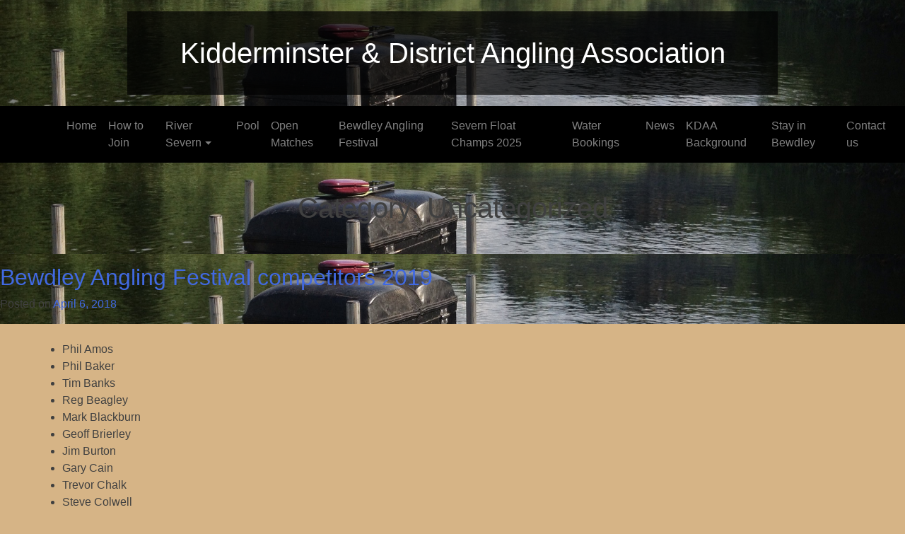

--- FILE ---
content_type: text/html; charset=UTF-8
request_url: https://www.kdaafishing.co.uk/category/uncategorized/
body_size: 8895
content:
<!DOCTYPE html>
<html lang="en-US">
<head>
		<meta charset="UTF-8">
		<meta http-equiv="Content-Type" content="text/html;charset=UTF-8">
		<meta name="viewport" content="width=device-width, initial-scale=1, maximum-scale=1, user-scalable=no">
		<meta name="keywords" content="kdaa, fishing, kdaafishing, bewdley, winnal, river fishing, rivers, pool, match fishing, open matches">
		<meta name="description" content="Angling in the heart of the West Midlands">
		<meta name="author" content="http://www.joshmillard.co.uk">
		<title>Kidderminster &amp; District Angling Association</title>
		
		<!--- STYLESHEETS --->
		<link rel="stylesheet" href="https://www.kdaafishing.co.uk/wp-content/themes/kdaa_theme/assets/css/bootstrap.min.css">
		<link href="https://fonts.googleapis.com/css?family=Shadows+Into+Light" rel="stylesheet"> 
		
		<!-- HTML5 shim and Respond.js for IE8 support of HTML5 elements and media queries -->
		<!--[if lt IE 9]>
		  <script src="https://oss.maxcdn.com/html5shiv/3.7.2/html5shiv.min.js"></script>
		  <script src="https://oss.maxcdn.com/respond/1.4.2/respond.min.js"></script>
		<![endif]-->	
		

<title>Uncategorized &#8211; Kidderminster &amp; District Angling Association</title>
<meta name='robots' content='max-image-preview:large' />
	<style>img:is([sizes="auto" i], [sizes^="auto," i]) { contain-intrinsic-size: 3000px 1500px }</style>
	<link rel="alternate" type="application/rss+xml" title="Kidderminster &amp; District Angling Association &raquo; Feed" href="https://www.kdaafishing.co.uk/feed/" />
<link rel="alternate" type="application/rss+xml" title="Kidderminster &amp; District Angling Association &raquo; Uncategorized Category Feed" href="https://www.kdaafishing.co.uk/category/uncategorized/feed/" />
<script type="text/javascript">
/* <![CDATA[ */
window._wpemojiSettings = {"baseUrl":"https:\/\/s.w.org\/images\/core\/emoji\/16.0.1\/72x72\/","ext":".png","svgUrl":"https:\/\/s.w.org\/images\/core\/emoji\/16.0.1\/svg\/","svgExt":".svg","source":{"concatemoji":"https:\/\/www.kdaafishing.co.uk\/wp-includes\/js\/wp-emoji-release.min.js?ver=6.8.3"}};
/*! This file is auto-generated */
!function(s,n){var o,i,e;function c(e){try{var t={supportTests:e,timestamp:(new Date).valueOf()};sessionStorage.setItem(o,JSON.stringify(t))}catch(e){}}function p(e,t,n){e.clearRect(0,0,e.canvas.width,e.canvas.height),e.fillText(t,0,0);var t=new Uint32Array(e.getImageData(0,0,e.canvas.width,e.canvas.height).data),a=(e.clearRect(0,0,e.canvas.width,e.canvas.height),e.fillText(n,0,0),new Uint32Array(e.getImageData(0,0,e.canvas.width,e.canvas.height).data));return t.every(function(e,t){return e===a[t]})}function u(e,t){e.clearRect(0,0,e.canvas.width,e.canvas.height),e.fillText(t,0,0);for(var n=e.getImageData(16,16,1,1),a=0;a<n.data.length;a++)if(0!==n.data[a])return!1;return!0}function f(e,t,n,a){switch(t){case"flag":return n(e,"\ud83c\udff3\ufe0f\u200d\u26a7\ufe0f","\ud83c\udff3\ufe0f\u200b\u26a7\ufe0f")?!1:!n(e,"\ud83c\udde8\ud83c\uddf6","\ud83c\udde8\u200b\ud83c\uddf6")&&!n(e,"\ud83c\udff4\udb40\udc67\udb40\udc62\udb40\udc65\udb40\udc6e\udb40\udc67\udb40\udc7f","\ud83c\udff4\u200b\udb40\udc67\u200b\udb40\udc62\u200b\udb40\udc65\u200b\udb40\udc6e\u200b\udb40\udc67\u200b\udb40\udc7f");case"emoji":return!a(e,"\ud83e\udedf")}return!1}function g(e,t,n,a){var r="undefined"!=typeof WorkerGlobalScope&&self instanceof WorkerGlobalScope?new OffscreenCanvas(300,150):s.createElement("canvas"),o=r.getContext("2d",{willReadFrequently:!0}),i=(o.textBaseline="top",o.font="600 32px Arial",{});return e.forEach(function(e){i[e]=t(o,e,n,a)}),i}function t(e){var t=s.createElement("script");t.src=e,t.defer=!0,s.head.appendChild(t)}"undefined"!=typeof Promise&&(o="wpEmojiSettingsSupports",i=["flag","emoji"],n.supports={everything:!0,everythingExceptFlag:!0},e=new Promise(function(e){s.addEventListener("DOMContentLoaded",e,{once:!0})}),new Promise(function(t){var n=function(){try{var e=JSON.parse(sessionStorage.getItem(o));if("object"==typeof e&&"number"==typeof e.timestamp&&(new Date).valueOf()<e.timestamp+604800&&"object"==typeof e.supportTests)return e.supportTests}catch(e){}return null}();if(!n){if("undefined"!=typeof Worker&&"undefined"!=typeof OffscreenCanvas&&"undefined"!=typeof URL&&URL.createObjectURL&&"undefined"!=typeof Blob)try{var e="postMessage("+g.toString()+"("+[JSON.stringify(i),f.toString(),p.toString(),u.toString()].join(",")+"));",a=new Blob([e],{type:"text/javascript"}),r=new Worker(URL.createObjectURL(a),{name:"wpTestEmojiSupports"});return void(r.onmessage=function(e){c(n=e.data),r.terminate(),t(n)})}catch(e){}c(n=g(i,f,p,u))}t(n)}).then(function(e){for(var t in e)n.supports[t]=e[t],n.supports.everything=n.supports.everything&&n.supports[t],"flag"!==t&&(n.supports.everythingExceptFlag=n.supports.everythingExceptFlag&&n.supports[t]);n.supports.everythingExceptFlag=n.supports.everythingExceptFlag&&!n.supports.flag,n.DOMReady=!1,n.readyCallback=function(){n.DOMReady=!0}}).then(function(){return e}).then(function(){var e;n.supports.everything||(n.readyCallback(),(e=n.source||{}).concatemoji?t(e.concatemoji):e.wpemoji&&e.twemoji&&(t(e.twemoji),t(e.wpemoji)))}))}((window,document),window._wpemojiSettings);
/* ]]> */
</script>
<style id='wp-emoji-styles-inline-css' type='text/css'>

	img.wp-smiley, img.emoji {
		display: inline !important;
		border: none !important;
		box-shadow: none !important;
		height: 1em !important;
		width: 1em !important;
		margin: 0 0.07em !important;
		vertical-align: -0.1em !important;
		background: none !important;
		padding: 0 !important;
	}
</style>
<link rel='stylesheet' id='wp-block-library-css' href='https://www.kdaafishing.co.uk/wp-includes/css/dist/block-library/style.min.css?ver=6.8.3' type='text/css' media='all' />
<style id='classic-theme-styles-inline-css' type='text/css'>
/*! This file is auto-generated */
.wp-block-button__link{color:#fff;background-color:#32373c;border-radius:9999px;box-shadow:none;text-decoration:none;padding:calc(.667em + 2px) calc(1.333em + 2px);font-size:1.125em}.wp-block-file__button{background:#32373c;color:#fff;text-decoration:none}
</style>
<style id='global-styles-inline-css' type='text/css'>
:root{--wp--preset--aspect-ratio--square: 1;--wp--preset--aspect-ratio--4-3: 4/3;--wp--preset--aspect-ratio--3-4: 3/4;--wp--preset--aspect-ratio--3-2: 3/2;--wp--preset--aspect-ratio--2-3: 2/3;--wp--preset--aspect-ratio--16-9: 16/9;--wp--preset--aspect-ratio--9-16: 9/16;--wp--preset--color--black: #000000;--wp--preset--color--cyan-bluish-gray: #abb8c3;--wp--preset--color--white: #ffffff;--wp--preset--color--pale-pink: #f78da7;--wp--preset--color--vivid-red: #cf2e2e;--wp--preset--color--luminous-vivid-orange: #ff6900;--wp--preset--color--luminous-vivid-amber: #fcb900;--wp--preset--color--light-green-cyan: #7bdcb5;--wp--preset--color--vivid-green-cyan: #00d084;--wp--preset--color--pale-cyan-blue: #8ed1fc;--wp--preset--color--vivid-cyan-blue: #0693e3;--wp--preset--color--vivid-purple: #9b51e0;--wp--preset--gradient--vivid-cyan-blue-to-vivid-purple: linear-gradient(135deg,rgba(6,147,227,1) 0%,rgb(155,81,224) 100%);--wp--preset--gradient--light-green-cyan-to-vivid-green-cyan: linear-gradient(135deg,rgb(122,220,180) 0%,rgb(0,208,130) 100%);--wp--preset--gradient--luminous-vivid-amber-to-luminous-vivid-orange: linear-gradient(135deg,rgba(252,185,0,1) 0%,rgba(255,105,0,1) 100%);--wp--preset--gradient--luminous-vivid-orange-to-vivid-red: linear-gradient(135deg,rgba(255,105,0,1) 0%,rgb(207,46,46) 100%);--wp--preset--gradient--very-light-gray-to-cyan-bluish-gray: linear-gradient(135deg,rgb(238,238,238) 0%,rgb(169,184,195) 100%);--wp--preset--gradient--cool-to-warm-spectrum: linear-gradient(135deg,rgb(74,234,220) 0%,rgb(151,120,209) 20%,rgb(207,42,186) 40%,rgb(238,44,130) 60%,rgb(251,105,98) 80%,rgb(254,248,76) 100%);--wp--preset--gradient--blush-light-purple: linear-gradient(135deg,rgb(255,206,236) 0%,rgb(152,150,240) 100%);--wp--preset--gradient--blush-bordeaux: linear-gradient(135deg,rgb(254,205,165) 0%,rgb(254,45,45) 50%,rgb(107,0,62) 100%);--wp--preset--gradient--luminous-dusk: linear-gradient(135deg,rgb(255,203,112) 0%,rgb(199,81,192) 50%,rgb(65,88,208) 100%);--wp--preset--gradient--pale-ocean: linear-gradient(135deg,rgb(255,245,203) 0%,rgb(182,227,212) 50%,rgb(51,167,181) 100%);--wp--preset--gradient--electric-grass: linear-gradient(135deg,rgb(202,248,128) 0%,rgb(113,206,126) 100%);--wp--preset--gradient--midnight: linear-gradient(135deg,rgb(2,3,129) 0%,rgb(40,116,252) 100%);--wp--preset--font-size--small: 13px;--wp--preset--font-size--medium: 20px;--wp--preset--font-size--large: 36px;--wp--preset--font-size--x-large: 42px;--wp--preset--spacing--20: 0.44rem;--wp--preset--spacing--30: 0.67rem;--wp--preset--spacing--40: 1rem;--wp--preset--spacing--50: 1.5rem;--wp--preset--spacing--60: 2.25rem;--wp--preset--spacing--70: 3.38rem;--wp--preset--spacing--80: 5.06rem;--wp--preset--shadow--natural: 6px 6px 9px rgba(0, 0, 0, 0.2);--wp--preset--shadow--deep: 12px 12px 50px rgba(0, 0, 0, 0.4);--wp--preset--shadow--sharp: 6px 6px 0px rgba(0, 0, 0, 0.2);--wp--preset--shadow--outlined: 6px 6px 0px -3px rgba(255, 255, 255, 1), 6px 6px rgba(0, 0, 0, 1);--wp--preset--shadow--crisp: 6px 6px 0px rgba(0, 0, 0, 1);}:where(.is-layout-flex){gap: 0.5em;}:where(.is-layout-grid){gap: 0.5em;}body .is-layout-flex{display: flex;}.is-layout-flex{flex-wrap: wrap;align-items: center;}.is-layout-flex > :is(*, div){margin: 0;}body .is-layout-grid{display: grid;}.is-layout-grid > :is(*, div){margin: 0;}:where(.wp-block-columns.is-layout-flex){gap: 2em;}:where(.wp-block-columns.is-layout-grid){gap: 2em;}:where(.wp-block-post-template.is-layout-flex){gap: 1.25em;}:where(.wp-block-post-template.is-layout-grid){gap: 1.25em;}.has-black-color{color: var(--wp--preset--color--black) !important;}.has-cyan-bluish-gray-color{color: var(--wp--preset--color--cyan-bluish-gray) !important;}.has-white-color{color: var(--wp--preset--color--white) !important;}.has-pale-pink-color{color: var(--wp--preset--color--pale-pink) !important;}.has-vivid-red-color{color: var(--wp--preset--color--vivid-red) !important;}.has-luminous-vivid-orange-color{color: var(--wp--preset--color--luminous-vivid-orange) !important;}.has-luminous-vivid-amber-color{color: var(--wp--preset--color--luminous-vivid-amber) !important;}.has-light-green-cyan-color{color: var(--wp--preset--color--light-green-cyan) !important;}.has-vivid-green-cyan-color{color: var(--wp--preset--color--vivid-green-cyan) !important;}.has-pale-cyan-blue-color{color: var(--wp--preset--color--pale-cyan-blue) !important;}.has-vivid-cyan-blue-color{color: var(--wp--preset--color--vivid-cyan-blue) !important;}.has-vivid-purple-color{color: var(--wp--preset--color--vivid-purple) !important;}.has-black-background-color{background-color: var(--wp--preset--color--black) !important;}.has-cyan-bluish-gray-background-color{background-color: var(--wp--preset--color--cyan-bluish-gray) !important;}.has-white-background-color{background-color: var(--wp--preset--color--white) !important;}.has-pale-pink-background-color{background-color: var(--wp--preset--color--pale-pink) !important;}.has-vivid-red-background-color{background-color: var(--wp--preset--color--vivid-red) !important;}.has-luminous-vivid-orange-background-color{background-color: var(--wp--preset--color--luminous-vivid-orange) !important;}.has-luminous-vivid-amber-background-color{background-color: var(--wp--preset--color--luminous-vivid-amber) !important;}.has-light-green-cyan-background-color{background-color: var(--wp--preset--color--light-green-cyan) !important;}.has-vivid-green-cyan-background-color{background-color: var(--wp--preset--color--vivid-green-cyan) !important;}.has-pale-cyan-blue-background-color{background-color: var(--wp--preset--color--pale-cyan-blue) !important;}.has-vivid-cyan-blue-background-color{background-color: var(--wp--preset--color--vivid-cyan-blue) !important;}.has-vivid-purple-background-color{background-color: var(--wp--preset--color--vivid-purple) !important;}.has-black-border-color{border-color: var(--wp--preset--color--black) !important;}.has-cyan-bluish-gray-border-color{border-color: var(--wp--preset--color--cyan-bluish-gray) !important;}.has-white-border-color{border-color: var(--wp--preset--color--white) !important;}.has-pale-pink-border-color{border-color: var(--wp--preset--color--pale-pink) !important;}.has-vivid-red-border-color{border-color: var(--wp--preset--color--vivid-red) !important;}.has-luminous-vivid-orange-border-color{border-color: var(--wp--preset--color--luminous-vivid-orange) !important;}.has-luminous-vivid-amber-border-color{border-color: var(--wp--preset--color--luminous-vivid-amber) !important;}.has-light-green-cyan-border-color{border-color: var(--wp--preset--color--light-green-cyan) !important;}.has-vivid-green-cyan-border-color{border-color: var(--wp--preset--color--vivid-green-cyan) !important;}.has-pale-cyan-blue-border-color{border-color: var(--wp--preset--color--pale-cyan-blue) !important;}.has-vivid-cyan-blue-border-color{border-color: var(--wp--preset--color--vivid-cyan-blue) !important;}.has-vivid-purple-border-color{border-color: var(--wp--preset--color--vivid-purple) !important;}.has-vivid-cyan-blue-to-vivid-purple-gradient-background{background: var(--wp--preset--gradient--vivid-cyan-blue-to-vivid-purple) !important;}.has-light-green-cyan-to-vivid-green-cyan-gradient-background{background: var(--wp--preset--gradient--light-green-cyan-to-vivid-green-cyan) !important;}.has-luminous-vivid-amber-to-luminous-vivid-orange-gradient-background{background: var(--wp--preset--gradient--luminous-vivid-amber-to-luminous-vivid-orange) !important;}.has-luminous-vivid-orange-to-vivid-red-gradient-background{background: var(--wp--preset--gradient--luminous-vivid-orange-to-vivid-red) !important;}.has-very-light-gray-to-cyan-bluish-gray-gradient-background{background: var(--wp--preset--gradient--very-light-gray-to-cyan-bluish-gray) !important;}.has-cool-to-warm-spectrum-gradient-background{background: var(--wp--preset--gradient--cool-to-warm-spectrum) !important;}.has-blush-light-purple-gradient-background{background: var(--wp--preset--gradient--blush-light-purple) !important;}.has-blush-bordeaux-gradient-background{background: var(--wp--preset--gradient--blush-bordeaux) !important;}.has-luminous-dusk-gradient-background{background: var(--wp--preset--gradient--luminous-dusk) !important;}.has-pale-ocean-gradient-background{background: var(--wp--preset--gradient--pale-ocean) !important;}.has-electric-grass-gradient-background{background: var(--wp--preset--gradient--electric-grass) !important;}.has-midnight-gradient-background{background: var(--wp--preset--gradient--midnight) !important;}.has-small-font-size{font-size: var(--wp--preset--font-size--small) !important;}.has-medium-font-size{font-size: var(--wp--preset--font-size--medium) !important;}.has-large-font-size{font-size: var(--wp--preset--font-size--large) !important;}.has-x-large-font-size{font-size: var(--wp--preset--font-size--x-large) !important;}
:where(.wp-block-post-template.is-layout-flex){gap: 1.25em;}:where(.wp-block-post-template.is-layout-grid){gap: 1.25em;}
:where(.wp-block-columns.is-layout-flex){gap: 2em;}:where(.wp-block-columns.is-layout-grid){gap: 2em;}
:root :where(.wp-block-pullquote){font-size: 1.5em;line-height: 1.6;}
</style>
<link rel='stylesheet' id='kdaa_theme-style-css' href='https://www.kdaafishing.co.uk/wp-content/themes/kdaa_theme/style.css?ver=6.8.3' type='text/css' media='all' />
<link rel="https://api.w.org/" href="https://www.kdaafishing.co.uk/wp-json/" /><link rel="alternate" title="JSON" type="application/json" href="https://www.kdaafishing.co.uk/wp-json/wp/v2/categories/1" /><link rel="EditURI" type="application/rsd+xml" title="RSD" href="https://www.kdaafishing.co.uk/xmlrpc.php?rsd" />
<meta name="generator" content="WordPress 6.8.3" />
</head>

<body class="archive category category-uncategorized category-1 wp-theme-kdaa_theme hfeed">
<div id="page" class="site">
	<a class="skip-link screen-reader-text" href="#content">Skip to content</a>

	<header>
		<div class="container">
			<div class="centered-title">
				<h1>Kidderminster &amp; District Angling Association</h1>
			</div>
		</div>
	</header>
	
	<section id="navigation">
		<nav class="navbar navbar-toggleable-md navbar-inverse bg-inverse">
		  <button class="navbar-toggler navbar-toggler-right" type="button" data-toggle="collapse" data-target="#navbarNavDropdown" aria-controls="navbarNavDropdown" aria-expanded="false" aria-label="Toggle navigation">
			<span class="navbar-toggler-icon"></span>
		  </button>
		  <a class="navbar-brand" href="https://www.kdaafishing.co.uk">&nbsp;</a>
		  <div class="collapse navbar-collapse justify-content-md-center" id="navbarNavDropdown">
			
			<ul id="menu-main-menu" class="navbar-nav"><li id="menu-item-8" class="menu-item menu-item-type-post_type menu-item-object-page menu-item-home nav-item nav-item-8"><a title="Home" href="https://www.kdaafishing.co.uk/" class="nav-link">Home</a></li><li id="menu-item-45" class="menu-item menu-item-type-post_type menu-item-object-page nav-item nav-item-45"><a title="How to Join" target="_blank" href="https://www.kdaafishing.co.uk/how-to-join/" class="nav-link">How to Join</a></li><li id="menu-item-44" class="menu-item menu-item-type-post_type menu-item-object-page menu-item-has-children nav-item nav-item-44  dropdown"><a title="River Severn" target="_blank" href="#" class="dropdown-toggle nav-link" data-toggle="dropdown" role="button" aria-haspopup="true">River Severn</a>
<div role="menu" class=" dropdown-menu">
<a title="Bewdley" target="_blank" href="https://www.kdaafishing.co.uk/bewdley/" class="menu-item menu-item-type-post_type menu-item-object-page dropdown-item" id="menu-item-43">Bewdley</a><a title="Winnall" href="https://www.kdaafishing.co.uk/winnall/" class="menu-item menu-item-type-post_type menu-item-object-page dropdown-item" id="menu-item-42">Winnall</a></div>
</li><li id="menu-item-41" class="menu-item menu-item-type-post_type menu-item-object-page nav-item nav-item-41"><a title="Pool" target="_blank" href="https://www.kdaafishing.co.uk/pool/" class="nav-link">Pool</a></li><li id="menu-item-40" class="menu-item menu-item-type-post_type menu-item-object-page nav-item nav-item-40"><a title="Open Matches" target="_blank" href="https://www.kdaafishing.co.uk/open-matches/" class="nav-link">Open Matches</a></li><li id="menu-item-39" class="menu-item menu-item-type-post_type menu-item-object-page nav-item nav-item-39"><a title="Bewdley Angling Festival" target="_blank" href="https://www.kdaafishing.co.uk/bewdley-angling-festival/" class="nav-link">Bewdley Angling Festival</a></li><li id="menu-item-214" class="menu-item menu-item-type-post_type menu-item-object-page nav-item nav-item-214"><a title="Severn Float Champs 2025" href="https://www.kdaafishing.co.uk/severn-float-champs/" class="nav-link">Severn Float Champs 2025</a></li><li id="menu-item-38" class="menu-item menu-item-type-post_type menu-item-object-page nav-item nav-item-38"><a title="Water Bookings" target="_blank" href="https://www.kdaafishing.co.uk/water-bookings/" class="nav-link">Water Bookings</a></li><li id="menu-item-130" class="menu-item menu-item-type-custom menu-item-object-custom nav-item nav-item-130"><a title="News" target="_blank" href="https://www.facebook.com/kidderminsterdistrictangling/" class="nav-link">News</a></li><li id="menu-item-36" class="menu-item menu-item-type-post_type menu-item-object-page nav-item nav-item-36"><a title="KDAA Background" target="_blank" href="https://www.kdaafishing.co.uk/kdaa-background/" class="nav-link">KDAA Background</a></li><li id="menu-item-35" class="menu-item menu-item-type-post_type menu-item-object-page nav-item nav-item-35"><a title="Stay in Bewdley" target="_blank" href="https://www.kdaafishing.co.uk/gallery/" class="nav-link">Stay in Bewdley</a></li><li id="menu-item-34" class="menu-item menu-item-type-post_type menu-item-object-page nav-item nav-item-34"><a title="Contact us" target="_blank" href="https://www.kdaafishing.co.uk/contact-us/" class="nav-link">Contact us</a></li></ul>			
		  </div>
		</nav>
	</section>

	<div id="primary" class="content-area">
		<main id="main" class="site-main" role="main">

		
			<header class="page-header">
				<h1 class="page-title">Category: <span>Uncategorized</span></h1>			</header><!-- .page-header -->

			
<article id="post-322" class="post-322 post type-post status-publish format-standard hentry category-uncategorized">
	<header class="entry-header">
		<h2 class="entry-title"><a href="https://www.kdaafishing.co.uk/bewdley-angling-festival-competitors-2018/" rel="bookmark">Bewdley Angling Festival competitors 2019</a></h2>		<div class="entry-meta">
			<span class="posted-on">Posted on <a href="https://www.kdaafishing.co.uk/bewdley-angling-festival-competitors-2018/" rel="bookmark"><time class="entry-date published" datetime="2018-04-06T08:15:21+00:00">April 6, 2018</time><time class="updated" datetime="2019-07-15T12:59:54+00:00">July 15, 2019</time></a></span><span class="byline"> by <span class="author vcard"><a class="url fn n" href="https://www.kdaafishing.co.uk/author/kdaa/">kdaa</a></span></span>		</div><!-- .entry-meta -->
			</header><!-- .entry-header -->

	<div class="entry-content">
		<ul>
<li>Phil Amos</li>
<li>Phil Baker</li>
<li>Tim Banks</li>
<li>Reg Beagley</li>
<li>Mark Blackburn</li>
<li>Geoff Brierley</li>
<li>Jim Burton</li>
<li>Gary Cain</li>
<li>Trevor Chalk</li>
<li>Steve Colwell</li>
<li>Barry Cooper</li>
<li>Mike Davies</li>
<li>Dave Dean</li>
<li>Richard Duke</li>
<li>Pete Edwards</li>
<li>Paul Evans</li>
<li>Gary Farmer</li>
<li>Dave Finnis</li>
<li>Dave Foxall</li>
<li>Derek Fuller</li>
<li>Gary Fuller</li>
<li>Mick Fuller</li>
<li>Trevor Fuller</li>
<li>John Gill</li>
<li>Mick Hall</li>
<li>Dave Harrell</li>
<li>Reg Harris</li>
<li>Norman Hayes</li>
<li>Ian Hingley</li>
<li>Kevin Hodgetts</li>
<li>Dave Hollands</li>
<li>Joe Holloway</li>
<li>Steve Jackson</li>
<li>Mark James</li>
<li>Kevin Jones</li>
<li>Mark Jones</li>
<li>Lee Lloyd</li>
<li>Matt Maginnis</li>
<li>Geoff Maguire</li>
<li>Bob McAuley</li>
<li>Dave Miles</li>
<li>Steve Milward</li>
<li>Tony Moreton</li>
<li>Billy Neath</li>
<li>Tim Noke</li>
<li>Gary Parker</li>
<li>Steve Parker</li>
<li>Steve Pierpoint</li>
<li>Brian Preece</li>
<li>Andy Price</li>
<li>Heston Purser</li>
<li>Tony Quarterman</li>
<li>Jim Rivers</li>
<li>Rick Rogers</li>
<li>Steve Rowen</li>
<li>Dean Rutter</li>
<li>Dan Shinton</li>
<li>Adam Slade</li>
<li>Steve Slade</li>
<li>John Stockton</li>
<li>Pete Sturmey</li>
<li>Colin Talbot</li>
<li>Chris Taylor</li>
<li>Mark Traves</li>
<li>Adam Vaughn</li>
<li>Andy Waller</li>
<li>Gary Weaver</li>
<li>Dave Williams</li>
<li>Jason Williams</li>
<li>Jez Williams</li>
<li>Mal Williams</li>
<li>Steve Williams</li>
<li>Jim Wilson</li>
<li>Jim Wiltshire</li>
<li>Aiden Wrigley</li>
<li>Jamie Wrigley</li>
<li>Dean Young</li>
<li>Nick Young</li>
</ul>
<p>&nbsp;</p>
<p>&nbsp;</p>
<p>&nbsp;</p>
	</div><!-- .entry-content -->

	<footer class="entry-footer">
			</footer><!-- .entry-footer -->
</article><!-- #post-## -->

<article id="post-316" class="post-316 post type-post status-publish format-standard hentry category-uncategorized">
	<header class="entry-header">
		<h2 class="entry-title"><a href="https://www.kdaafishing.co.uk/severn-float-champs-competitors-list/" rel="bookmark">Severn Float Champs competitors list 2019</a></h2>		<div class="entry-meta">
			<span class="posted-on">Posted on <a href="https://www.kdaafishing.co.uk/severn-float-champs-competitors-list/" rel="bookmark"><time class="entry-date published" datetime="2018-04-06T08:06:17+00:00">April 6, 2018</time><time class="updated" datetime="2019-05-07T10:45:06+00:00">May 7, 2019</time></a></span><span class="byline"> by <span class="author vcard"><a class="url fn n" href="https://www.kdaafishing.co.uk/author/kdaa/">kdaa</a></span></span>		</div><!-- .entry-meta -->
			</header><!-- .entry-header -->

	<div class="entry-content">
		<p>&nbsp;</p>
<p>Confirmed competitors and paid entry (updated 7th May 2019)</p>
<ol>
<li> Brian Rigby</li>
<li>Jim Burton</li>
<li>Dave Harrell</li>
<li>Dean Young</li>
<li>Trevor Chalk</li>
<li>Pete Sturmey</li>
<li>Geoff Brierley</li>
<li>Tim Noke</li>
<li>Steve Williams</li>
<li>Dave Foxall</li>
<li>Brian Preece</li>
<li>Mick Wilkes</li>
<li>Keith Jones</li>
<li>Mark Blackburn</li>
<li>John Curtis</li>
<li>Barry Cooper</li>
<li>Dave Smith</li>
<li>Adrian Agar</li>
<li>Steve Milward</li>
<li>Simon Christian</li>
<li>Mark Jones</li>
<li>Paul Newell</li>
<li>Paul Evans</li>
<li>Ian Hughes</li>
<li>Lee Richards</li>
<li>Mike Martin Davies</li>
<li>Jim Wiltshire</li>
<li>Pete Morris</li>
<li>Paul Turner</li>
<li>Dave Leavesley</li>
<li>Steve Pierpoint</li>
<li>Anthony Iliff</li>
<li>Andy Tait</li>
<li>Russell Millward</li>
<li>Tony Moreton</li>
<li>Geoff Maguire</li>
<li>Mark Traves</li>
<li>Billy Neath</li>
<li>Reece Neath</li>
<li>Dave Hollands</li>
<li>Dave Roberts (Hereford)</li>
<li>Andy Bruton</li>
<li>Clive Branson</li>
<li>Jim Wilson</li>
<li>David Roberts (Kent)</li>
<li>Adam Slade</li>
<li>Chris Taylor</li>
<li>Joe Holloway</li>
<li>Phil Davies</li>
<li>Phil Baker</li>
</ol>
	</div><!-- .entry-content -->

	<footer class="entry-footer">
			</footer><!-- .entry-footer -->
</article><!-- #post-## -->

<article id="post-293" class="post-293 post type-post status-publish format-standard hentry category-uncategorized">
	<header class="entry-header">
		<h2 class="entry-title"><a href="https://www.kdaafishing.co.uk/festival-payout/" rel="bookmark">Festival payout</a></h2>		<div class="entry-meta">
			<span class="posted-on">Posted on <a href="https://www.kdaafishing.co.uk/festival-payout/" rel="bookmark"><time class="entry-date published" datetime="2017-07-20T11:00:24+00:00">July 20, 2017</time><time class="updated" datetime="2018-07-20T10:43:25+00:00">July 20, 2018</time></a></span><span class="byline"> by <span class="author vcard"><a class="url fn n" href="https://www.kdaafishing.co.uk/author/kdaa/">kdaa</a></span></span>		</div><!-- .entry-meta -->
			</header><!-- .entry-header -->

	<div class="entry-content">
		<p><strong>Daily payout                                          Section payout</strong></p>
<p>1st £250                                                       5 peg section (outside main list) £50</p>
<p>2nd £200                                                    6 peg section (outside main list) £60</p>
<p>3rd £150</p>
<p>4th £130</p>
<p>5th £100</p>
<p>&nbsp;</p>
<p><strong>Overall payout</strong></p>
<p>1st £1500</p>
<p>2nd £1000</p>
<p>3rd £700</p>
<p>4th £500</p>
<p>5th £400</p>
<p>6th £300</p>
<p>7th £250</p>
	</div><!-- .entry-content -->

	<footer class="entry-footer">
			</footer><!-- .entry-footer -->
</article><!-- #post-## -->

<article id="post-289" class="post-289 post type-post status-publish format-standard hentry category-uncategorized">
	<header class="entry-header">
		<h2 class="entry-title"><a href="https://www.kdaafishing.co.uk/bewdley-angling-festival-2017-competitors/" rel="bookmark">Bewdley Angling Festival 2017 Competitors</a></h2>		<div class="entry-meta">
			<span class="posted-on">Posted on <a href="https://www.kdaafishing.co.uk/bewdley-angling-festival-2017-competitors/" rel="bookmark"><time class="entry-date published" datetime="2017-07-19T22:09:14+00:00">July 19, 2017</time><time class="updated" datetime="2017-07-20T09:11:43+00:00">July 20, 2017</time></a></span><span class="byline"> by <span class="author vcard"><a class="url fn n" href="https://www.kdaafishing.co.uk/author/kdaa/">kdaa</a></span></span>		</div><!-- .entry-meta -->
			</header><!-- .entry-header -->

	<div class="entry-content">
		<p>&nbsp;</p>
<table width="699">
<tbody>
<tr>
<td width="699"><strong>1.    </strong><strong>P Amos</strong></td>
</tr>
<tr>
<td width="699"><strong>2.    </strong><strong>L Astbury</strong></td>
</tr>
<tr>
<td width="699"><strong>3.    </strong><strong>P Baker</strong></td>
</tr>
<tr>
<td width="699"><strong>4.    </strong><strong>N Ball</strong></td>
</tr>
<tr>
<td width="699"><strong>5.    </strong><strong>T Banks</strong></td>
</tr>
<tr>
<td width="699"><strong>6.    </strong><strong>R Beagley</strong></td>
</tr>
<tr>
<td width="699"><strong>7.    </strong><strong>D Beecroft</strong></td>
</tr>
<tr>
<td width="699"><strong>8.    </strong><strong>M Blackburn</strong></td>
</tr>
<tr>
<td width="699"><strong>9.    </strong><strong>C Branson</strong></td>
</tr>
<tr>
<td width="699"><strong>10. </strong><strong>G Brierley</strong></td>
</tr>
<tr>
<td width="699"><strong>11. </strong><strong>N Bull</strong></td>
</tr>
<tr>
<td width="699"><strong>12. </strong><strong>R Buxton</strong></td>
</tr>
<tr>
<td width="699"><strong>13. </strong><strong>G Cain</strong></td>
</tr>
<tr>
<td width="699"><strong>14. </strong><strong>T Chalk</strong></td>
</tr>
<tr>
<td width="699"><strong>15. </strong><strong>B Cheese</strong></td>
</tr>
<tr>
<td width="699"><strong>16. </strong><strong>S Colwell</strong></td>
</tr>
<tr>
<td width="699"><strong>17. </strong><strong>B Cooper</strong></td>
</tr>
<tr>
<td width="699"><strong>18. </strong><strong>D Dean</strong></td>
</tr>
<tr>
<td width="699"><strong>19. </strong><strong>R Duke</strong></td>
</tr>
<tr>
<td width="699"><strong>20. </strong><strong>P Edwards</strong></td>
</tr>
<tr>
<td width="699"><strong>21. </strong><strong>G Farmer</strong></td>
</tr>
<tr>
<td width="699"><strong>22. </strong><strong>D Finnis</strong></td>
</tr>
<tr>
<td width="699"><strong>23. </strong><strong>D Foxall</strong></td>
</tr>
<tr>
<td width="699"><strong>24. </strong><strong>D Fuller</strong></td>
</tr>
<tr>
<td width="699"><strong>25. </strong><strong>G Fuller</strong></td>
</tr>
<tr>
<td width="699"><strong>26. </strong><strong>M Fuller</strong></td>
</tr>
<tr>
<td width="699"><strong>27. </strong><strong>T Fuller</strong></td>
</tr>
<tr>
<td width="699"><strong>28. </strong><strong>J Gill</strong></td>
</tr>
<tr>
<td width="699"><strong>29. </strong><strong>D Harrell</strong></td>
</tr>
<tr>
<td width="699"><strong>30. </strong><strong>R Harris</strong></td>
</tr>
<tr>
<td width="699"><strong>31. </strong><strong>S Hindmoor</strong></td>
</tr>
<tr>
<td width="699"><strong>32. </strong><strong>K Hodgetts</strong></td>
</tr>
<tr>
<td width="699"><strong>33. </strong><strong>D Hollands</strong></td>
</tr>
<tr>
<td width="699"><strong>34. </strong><strong>C Holmes</strong></td>
</tr>
<tr>
<td width="699"><strong>35. </strong><strong>A Ison</strong></td>
</tr>
<tr>
<td width="699"><strong>36. </strong><strong>S Jackson</strong></td>
</tr>
<tr>
<td width="699"><strong>37. </strong><strong>M James</strong></td>
</tr>
<tr>
<td width="699"><strong>38. </strong><strong>K Jones</strong></td>
</tr>
<tr>
<td width="699"><strong>39. </strong><strong>M Jones</strong></td>
</tr>
<tr>
<td width="699"><strong>40. </strong><strong>L Lloyd</strong></td>
</tr>
<tr>
<td width="699"><strong>41. </strong><strong>M Maginnis</strong></td>
</tr>
<tr>
<td width="699"><strong>42. </strong><strong>G Maguire</strong></td>
</tr>
<tr>
<td width="699"><strong>43. </strong><strong>M Martin-Davies</strong></td>
</tr>
<tr>
<td width="699"><strong>44. </strong><strong>B McAulay</strong></td>
</tr>
<tr>
<td width="699"><strong>45. </strong><strong>D Miles</strong></td>
</tr>
<tr>
<td width="699"><strong>46. </strong><strong>S Millward</strong></td>
</tr>
<tr>
<td width="699"><strong>47. </strong><strong>T Moreton</strong></td>
</tr>
<tr>
<td width="699"><strong>48. </strong><strong>A Napthine</strong></td>
</tr>
<tr>
<td width="699"><strong>49. </strong><strong>T Noke</strong></td>
</tr>
<tr>
<td width="699"><strong>50. </strong><strong>A Pachett</strong></td>
</tr>
<tr>
<td width="699"><strong>51. </strong><strong>S Pierpoint</strong></td>
</tr>
<tr>
<td width="699"><strong>52. </strong><strong>B Preece</strong></td>
</tr>
<tr>
<td width="699"><strong>53. </strong><strong>A Price</strong></td>
</tr>
<tr>
<td width="699"><strong>54. </strong><strong>H Purser</strong></td>
</tr>
<tr>
<td width="699"><strong>55. </strong><strong>T Quarterman</strong></td>
</tr>
<tr>
<td width="699"><strong>56. </strong><strong>J Rivers</strong></td>
</tr>
<tr>
<td width="699"><strong>57. </strong><strong>R Rogers</strong></p>
<p><strong>58. </strong><strong>S Rowen</strong></td>
</tr>
<tr>
<td width="699"><strong>59. </strong><strong>D Rutter</strong></td>
</tr>
<tr>
<td width="699"><strong>60. </strong><strong>D Shinton</strong></td>
</tr>
<tr>
<td width="699"><strong>61. </strong><strong>J Stockton</strong></td>
</tr>
<tr>
<td width="699"><strong>62. </strong><strong>C Taylor</strong></td>
</tr>
<tr>
<td width="699"><strong>63. </strong><strong>M Traves</strong></td>
</tr>
<tr>
<td width="699"><strong>64. </strong><strong>S Tripp</strong></td>
</tr>
<tr>
<td width="699"><strong>65. </strong><strong>A Vaughan</strong></td>
</tr>
<tr>
<td width="699"><strong>66. </strong><strong>G Wade</strong></td>
</tr>
<tr>
<td width="699"><strong>67. </strong><strong>A Waller</strong></td>
</tr>
<tr>
<td width="699"><strong>68. </strong><strong>G Weaver</strong></td>
</tr>
<tr>
<td width="699"><strong>69. </strong><strong>A Wigley</strong></td>
</tr>
<tr>
<td width="699"><strong>70. </strong><strong>D Williams</strong></td>
</tr>
<tr>
<td width="699"><strong>71. </strong><strong>Jason Williams</strong></td>
</tr>
<tr>
<td width="699"><strong>72. </strong><strong>Jez Williams</strong></td>
</tr>
<tr>
<td width="699"><strong>73. </strong><strong>M Williams</strong></td>
</tr>
<tr>
<td width="699"><strong>74. </strong><strong>S Williams</strong></td>
</tr>
<tr>
<td width="699"><strong>75. </strong><strong>J Wilson</strong></td>
</tr>
<tr>
<td width="699"><strong>76. </strong><strong>J Wiltshire</strong></td>
</tr>
<tr>
<td width="699"><strong>77. </strong><strong>D Young</strong></td>
</tr>
<tr>
<td width="699"><strong>78. </strong><strong>N Young</strong></td>
</tr>
</tbody>
</table>
	</div><!-- .entry-content -->

	<footer class="entry-footer">
			</footer><!-- .entry-footer -->
</article><!-- #post-## -->

<article id="post-241" class="post-241 post type-post status-publish format-standard hentry category-uncategorized">
	<header class="entry-header">
		<h2 class="entry-title"><a href="https://www.kdaafishing.co.uk/competitor-list/" rel="bookmark">Competitor List</a></h2>		<div class="entry-meta">
			<span class="posted-on">Posted on <a href="https://www.kdaafishing.co.uk/competitor-list/" rel="bookmark"><time class="entry-date published" datetime="2017-06-14T10:10:42+00:00">June 14, 2017</time><time class="updated" datetime="2017-08-04T09:11:48+00:00">August 4, 2017</time></a></span><span class="byline"> by <span class="author vcard"><a class="url fn n" href="https://www.kdaafishing.co.uk/author/kdaa/">kdaa</a></span></span>		</div><!-- .entry-meta -->
			</header><!-- .entry-header -->

	<div class="entry-content">
		<p style="text-align: center;">RIVER SEVERN FLOAT CHAMPIONSHIP 2017</p>
<ol>
<li style="text-align: left;">Mike Martin-Davies</li>
<li style="text-align: left;">Geoff Brierley</li>
<li style="text-align: left;">Dave Harrell</li>
<li style="text-align: left;">Mick Wilkes</li>
<li style="text-align: left;">Mark Jones</li>
<li style="text-align: left;">Andy Patchett</li>
<li style="text-align: left;">Matt Maginnis</li>
<li style="text-align: left;">Anthony Iliff</li>
<li style="text-align: left;">Dave Roberts</li>
<li style="text-align: left;">Andy Bruton</li>
<li style="text-align: left;">Paul Turner</li>
<li style="text-align: left;">Steve Pierpoint</li>
<li style="text-align: left;">Mark Traves</li>
<li style="text-align: left;">Trevor Chalk</li>
<li style="text-align: left;">Billy Neath</li>
<li style="text-align: left;">Pete Edwards</li>
<li style="text-align: left;">Brian Rigby</li>
<li style="text-align: left;">Mark Blackburn</li>
<li style="text-align: left;">Jim Wilson</li>
<li style="text-align: left;">Geoff Maguire</li>
<li style="text-align: left;">Steve Rowen</li>
<li style="text-align: left;">Dave Foxall</li>
<li style="text-align: left;">Paul Newell</li>
<li style="text-align: left;">Phil Jones</li>
<li style="text-align: left;">Chris Jones</li>
<li style="text-align: left;">Ray Downey</li>
<li style="text-align: left;">Rob Brookes</li>
<li style="text-align: left;">Barry Cheese</li>
<li style="text-align: left;">Steve Milward</li>
<li style="text-align: left;">Adrian Ager</li>
<li style="text-align: left;">Steve Maher</li>
<li style="text-align: left;">Simon Christian</li>
<li style="text-align: left;">Deron Harper</li>
<li style="text-align: left;">Dave Smith</li>
<li style="text-align: left;">Clive Stapleton</li>
<li style="text-align: left;">Mike Davies</li>
<li style="text-align: left;">Pete Sturmey</li>
<li style="text-align: left;">Keith Jones</li>
<li style="text-align: left;">Tony Moreton</li>
<li style="text-align: left;">Brian Preece</li>
<li style="text-align: left;">Andy Grimes</li>
<li style="text-align: left;">Dave Hollands</li>
<li style="text-align: left;">Russell Millward</li>
<li style="text-align: left;">Paul Downes</li>
<li style="text-align: left;">Shaun Blackhouse</li>
<li style="text-align: left;">Jim Wiltshire</li>
<li style="text-align: left;">Sam Merry</li>
<li style="text-align: left;">Jim Burton</li>
<li style="text-align: left;">Pete Morris</li>
<li style="text-align: left;">Jordan Holloway</li>
<li style="text-align: left;">Tom Scholey</li>
<li style="text-align: left;">Tim Noake</li>
<li style="text-align: left;">Clive Branson</li>
<li style="text-align: left;">David Roberts</li>
</ol>
<p>&nbsp;</p>
	</div><!-- .entry-content -->

	<footer class="entry-footer">
			</footer><!-- .entry-footer -->
</article><!-- #post-## -->

		</main><!-- #main -->
	</div><!-- #primary -->


<aside id="secondary" class="widget-area" role="complementary">
	<section id="search-2" class="widget widget_search"><form role="search" method="get" class="search-form" action="https://www.kdaafishing.co.uk/">
				<label>
					<span class="screen-reader-text">Search for:</span>
					<input type="search" class="search-field" placeholder="Search &hellip;" value="" name="s" />
				</label>
				<input type="submit" class="search-submit" value="Search" />
			</form></section>
		<section id="recent-posts-2" class="widget widget_recent_entries">
		<h2 class="widget-title">Recent Posts</h2>
		<ul>
											<li>
					<a href="https://www.kdaafishing.co.uk/bewdley-angling-festival-competitors-2018/">Bewdley Angling Festival competitors 2019</a>
									</li>
											<li>
					<a href="https://www.kdaafishing.co.uk/severn-float-champs-competitors-list/">Severn Float Champs competitors list 2019</a>
									</li>
											<li>
					<a href="https://www.kdaafishing.co.uk/festival-payout/">Festival payout</a>
									</li>
											<li>
					<a href="https://www.kdaafishing.co.uk/bewdley-angling-festival-2017-competitors/">Bewdley Angling Festival 2017 Competitors</a>
									</li>
											<li>
					<a href="https://www.kdaafishing.co.uk/competitor-list/">Competitor List</a>
									</li>
					</ul>

		</section><section id="archives-2" class="widget widget_archive"><h2 class="widget-title">Archives</h2>
			<ul>
					<li><a href='https://www.kdaafishing.co.uk/2018/04/'>April 2018</a></li>
	<li><a href='https://www.kdaafishing.co.uk/2017/07/'>July 2017</a></li>
	<li><a href='https://www.kdaafishing.co.uk/2017/06/'>June 2017</a></li>
			</ul>

			</section><section id="categories-2" class="widget widget_categories"><h2 class="widget-title">Categories</h2>
			<ul>
					<li class="cat-item cat-item-1 current-cat"><a aria-current="page" href="https://www.kdaafishing.co.uk/category/uncategorized/">Uncategorized</a>
</li>
			</ul>

			</section><section id="meta-2" class="widget widget_meta"><h2 class="widget-title">Meta</h2>
		<ul>
						<li><a href="https://www.kdaafishing.co.uk/wp-login.php">Log in</a></li>
			<li><a href="https://www.kdaafishing.co.uk/feed/">Entries feed</a></li>
			<li><a href="https://www.kdaafishing.co.uk/comments/feed/">Comments feed</a></li>

			<li><a href="https://wordpress.org/">WordPress.org</a></li>
		</ul>

		</section></aside><!-- #secondary -->
	<footer>
	</footer>
	
	<!--  JS -->
    <script src="https://www.kdaafishing.co.uk/wp-content/themes/kdaa_theme/assets/js/jquery-3.1.1.min.js"></script>
	<script src="https://cdnjs.cloudflare.com/ajax/libs/tether/1.4.0/js/tether.min.js" integrity="sha384-DztdAPBWPRXSA/3eYEEUWrWCy7G5KFbe8fFjk5JAIxUYHKkDx6Qin1DkWx51bBrb" crossorigin="anonymous"></script>
	<script src="https://www.kdaafishing.co.uk/wp-content/themes/kdaa_theme/assets/js/bootstrap.min.js"></script>

<script type="speculationrules">
{"prefetch":[{"source":"document","where":{"and":[{"href_matches":"\/*"},{"not":{"href_matches":["\/wp-*.php","\/wp-admin\/*","\/wp-content\/uploads\/*","\/wp-content\/*","\/wp-content\/plugins\/*","\/wp-content\/themes\/kdaa_theme\/*","\/*\\?(.+)"]}},{"not":{"selector_matches":"a[rel~=\"nofollow\"]"}},{"not":{"selector_matches":".no-prefetch, .no-prefetch a"}}]},"eagerness":"conservative"}]}
</script>
<script type="text/javascript" src="https://www.kdaafishing.co.uk/wp-content/themes/kdaa_theme/js/navigation.js?ver=20151215" id="kdaa_theme-navigation-js"></script>
<script type="text/javascript" src="https://www.kdaafishing.co.uk/wp-content/themes/kdaa_theme/js/skip-link-focus-fix.js?ver=20151215" id="kdaa_theme-skip-link-focus-fix-js"></script>

</body>
</html>
